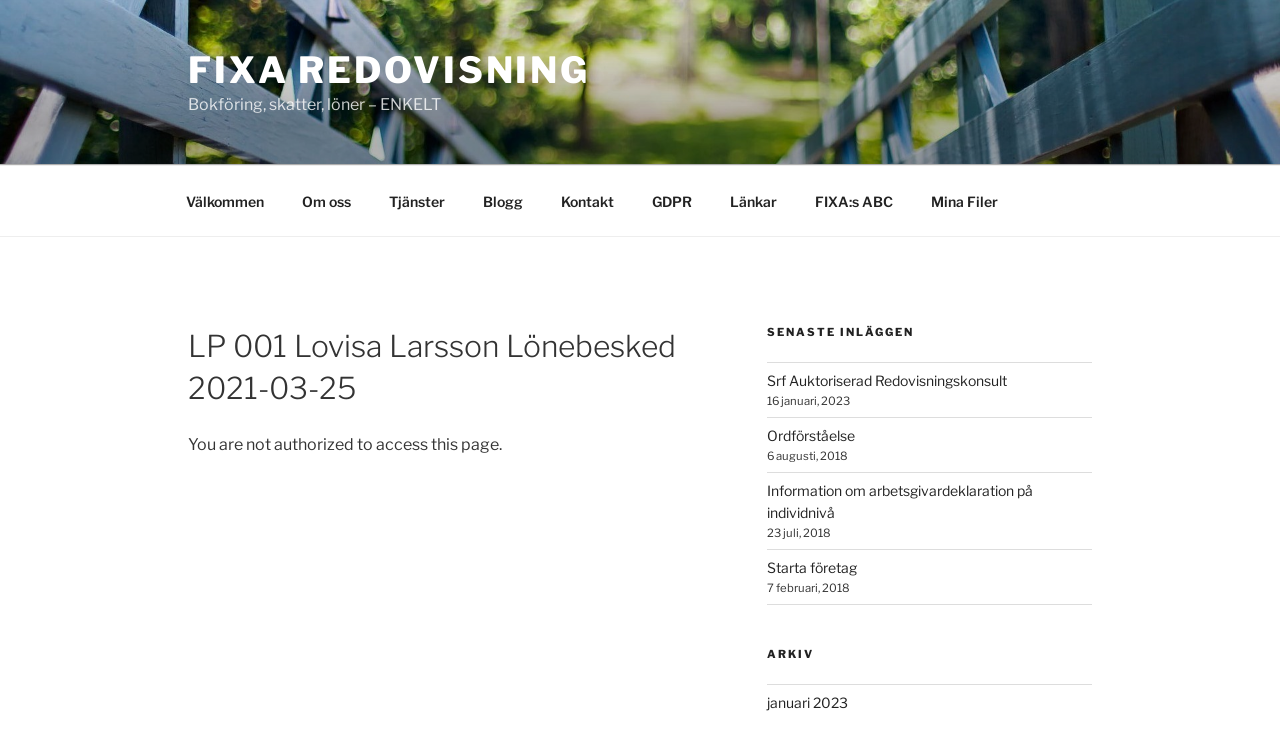

--- FILE ---
content_type: text/css; charset: UTF-8;charset=UTF-8
request_url: https://fixaredovisning.nu/wp-admin/admin-ajax.php?action=easy-facebook-likebox-customizer-style&ver=6.7.2
body_size: 851
content:

.efbl_feed_wraper.efbl_skin_1751 .efbl-grid-skin .efbl-row.e-outer {
	grid-template-columns: repeat(auto-fill, minmax(33.33%, 1fr));
}

		
.efbl_feed_wraper.efbl_skin_1751 .efbl_feeds_holder.efbl_feeds_carousel .owl-nav {
	display: flex;
}

.efbl_feed_wraper.efbl_skin_1751 .efbl_feeds_holder.efbl_feeds_carousel .owl-dots {
	display: block;
}

		
		
		
		
		
.efbl_feed_wraper.efbl_skin_1751 .efbl_header .efbl_header_inner_wrap .efbl_header_content .efbl_header_meta .efbl_header_title {
		}

.efbl_feed_wraper.efbl_skin_1751 .efbl_header .efbl_header_inner_wrap .efbl_header_img img {
	border-radius: 0;
}

.efbl_feed_wraper.efbl_skin_1751 .efbl_header .efbl_header_inner_wrap .efbl_header_content .efbl_header_meta .efbl_cat,
.efbl_feed_wraper.efbl_skin_1751 .efbl_header .efbl_header_inner_wrap .efbl_header_content .efbl_header_meta .efbl_followers {
		}

.efbl_feed_wraper.efbl_skin_1751 .efbl_header .efbl_header_inner_wrap .efbl_header_content .efbl_bio {
		}

		
		.efbl_feed_popup_container .efbl-post-detail.efbl-popup-skin-1751 .efbl-d-columns-wrapper {
		}

.efbl_feed_popup_container .efbl-post-detail.efbl-popup-skin-1751 .efbl-d-columns-wrapper, .efbl_feed_popup_container .efbl-post-detail.efbl-popup-skin-1751 .efbl-d-columns-wrapper .efbl-caption .efbl-feed-description, .efbl_feed_popup_container .efbl-post-detail.efbl-popup-skin-1751 a, .efbl_feed_popup_container .efbl-post-detail.efbl-popup-skin-1751 span {
	
		
}

.efbl_feed_popup_container .efbl-post-detail.efbl-popup-skin-1751 .efbl-d-columns-wrapper .efbl-post-header {

					display: flex;

			
}

.efbl_feed_popup_container .efbl-post-detail.efbl-popup-skin-1751 .efbl-d-columns-wrapper .efbl-post-header .efbl-profile-image {

					display: block;

			
}

.efbl_feed_popup_container .efbl-post-detail.efbl-popup-skin-1751 .efbl-d-columns-wrapper .efbl-post-header h2 {

		
}

.efbl_feed_popup_container .efbl-post-detail.efbl-popup-skin-1751 .efbl-d-columns-wrapper .efbl-post-header span {

		
}

.efbl_feed_popup_container .efbl-post-detail.efbl-popup-skin-1751 .efbl-feed-description, .efbl_feed_popup_container .efbl-post-detail.efbl-popup-skin-1751 .efbl_link_text {

					display: block;

			
}

.efbl_feed_popup_container .efbl-post-detail.efbl-popup-skin-1751 .efbl-d-columns-wrapper .efbl-reactions-box {

					display: flex;

							
}

.efbl_feed_popup_container .efbl-post-detail.efbl-popup-skin-1751 .efbl-d-columns-wrapper .efbl-reactions-box .efbl-reactions span {

		
}


.efbl_feed_popup_container .efbl-post-detail.efbl-popup-skin-1751 .efbl-d-columns-wrapper .efbl-reactions-box .efbl-reactions .efbl_popup_likes_main {

					display: flex;

			
}

.efbl_feed_popup_container .efbl-post-detail.efbl-popup-skin-1751 .efbl-d-columns-wrapper .efbl-reactions-box .efbl-reactions .efbl-popup-comments-icon-wrapper {

					display: flex;

			
}

.efbl_feed_popup_container .efbl-post-detail.efbl-popup-skin-1751 .efbl-commnets, .efbl_feed_popup_container .efbl-post-detail.efbl-popup-skin-1751 .efbl-comments-list {

					display: block;

			
}

.efbl_feed_popup_container .efbl-post-detail.efbl-popup-skin-1751 .efbl-action-btn {

					display: block;

			
}

.efbl_feed_popup_container .efbl-post-detail.efbl-popup-skin-1751 .efbl-d-columns-wrapper .efbl-comments-list .efbl-comment-wrap {

		
}
		
.efbl_feed_wraper.efbl_skin_1759 .efbl-grid-skin .efbl-row.e-outer {
	grid-template-columns: repeat(auto-fill, minmax(33.33%, 1fr));
}

		
.efbl_feed_wraper.efbl_skin_1759 .efbl_feeds_holder.efbl_feeds_carousel .owl-nav {
	display: flex;
}

.efbl_feed_wraper.efbl_skin_1759 .efbl_feeds_holder.efbl_feeds_carousel .owl-dots {
	display: block;
}

		
		
		
		
		
.efbl_feed_wraper.efbl_skin_1759 .efbl_header .efbl_header_inner_wrap .efbl_header_content .efbl_header_meta .efbl_header_title {
		}

.efbl_feed_wraper.efbl_skin_1759 .efbl_header .efbl_header_inner_wrap .efbl_header_img img {
	border-radius: 0;
}

.efbl_feed_wraper.efbl_skin_1759 .efbl_header .efbl_header_inner_wrap .efbl_header_content .efbl_header_meta .efbl_cat,
.efbl_feed_wraper.efbl_skin_1759 .efbl_header .efbl_header_inner_wrap .efbl_header_content .efbl_header_meta .efbl_followers {
		}

.efbl_feed_wraper.efbl_skin_1759 .efbl_header .efbl_header_inner_wrap .efbl_header_content .efbl_bio {
		}

		
		.efbl_feed_popup_container .efbl-post-detail.efbl-popup-skin-1759 .efbl-d-columns-wrapper {
		}

.efbl_feed_popup_container .efbl-post-detail.efbl-popup-skin-1759 .efbl-d-columns-wrapper, .efbl_feed_popup_container .efbl-post-detail.efbl-popup-skin-1759 .efbl-d-columns-wrapper .efbl-caption .efbl-feed-description, .efbl_feed_popup_container .efbl-post-detail.efbl-popup-skin-1759 a, .efbl_feed_popup_container .efbl-post-detail.efbl-popup-skin-1759 span {
	
		
}

.efbl_feed_popup_container .efbl-post-detail.efbl-popup-skin-1759 .efbl-d-columns-wrapper .efbl-post-header {

					display: flex;

			
}

.efbl_feed_popup_container .efbl-post-detail.efbl-popup-skin-1759 .efbl-d-columns-wrapper .efbl-post-header .efbl-profile-image {

					display: block;

			
}

.efbl_feed_popup_container .efbl-post-detail.efbl-popup-skin-1759 .efbl-d-columns-wrapper .efbl-post-header h2 {

		
}

.efbl_feed_popup_container .efbl-post-detail.efbl-popup-skin-1759 .efbl-d-columns-wrapper .efbl-post-header span {

		
}

.efbl_feed_popup_container .efbl-post-detail.efbl-popup-skin-1759 .efbl-feed-description, .efbl_feed_popup_container .efbl-post-detail.efbl-popup-skin-1759 .efbl_link_text {

					display: block;

			
}

.efbl_feed_popup_container .efbl-post-detail.efbl-popup-skin-1759 .efbl-d-columns-wrapper .efbl-reactions-box {

					display: flex;

							
}

.efbl_feed_popup_container .efbl-post-detail.efbl-popup-skin-1759 .efbl-d-columns-wrapper .efbl-reactions-box .efbl-reactions span {

		
}


.efbl_feed_popup_container .efbl-post-detail.efbl-popup-skin-1759 .efbl-d-columns-wrapper .efbl-reactions-box .efbl-reactions .efbl_popup_likes_main {

					display: flex;

			
}

.efbl_feed_popup_container .efbl-post-detail.efbl-popup-skin-1759 .efbl-d-columns-wrapper .efbl-reactions-box .efbl-reactions .efbl-popup-comments-icon-wrapper {

					display: flex;

			
}

.efbl_feed_popup_container .efbl-post-detail.efbl-popup-skin-1759 .efbl-commnets, .efbl_feed_popup_container .efbl-post-detail.efbl-popup-skin-1759 .efbl-comments-list {

					display: block;

			
}

.efbl_feed_popup_container .efbl-post-detail.efbl-popup-skin-1759 .efbl-action-btn {

					display: block;

			
}

.efbl_feed_popup_container .efbl-post-detail.efbl-popup-skin-1759 .efbl-d-columns-wrapper .efbl-comments-list .efbl-comment-wrap {

		
}
		
.efbl_feed_wraper.efbl_skin_3841 .efbl-grid-skin .efbl-row.e-outer {
	grid-template-columns: repeat(auto-fill, minmax(33.33%, 1fr));
}

		
.efbl_feed_wraper.efbl_skin_3841 .efbl_feeds_holder.efbl_feeds_carousel .owl-nav {
	display: flex;
}

.efbl_feed_wraper.efbl_skin_3841 .efbl_feeds_holder.efbl_feeds_carousel .owl-dots {
	display: block;
}

		
		
		
		
		
.efbl_feed_wraper.efbl_skin_3841 .efbl_header .efbl_header_inner_wrap .efbl_header_content .efbl_header_meta .efbl_header_title {
		}

.efbl_feed_wraper.efbl_skin_3841 .efbl_header .efbl_header_inner_wrap .efbl_header_img img {
	border-radius: 0;
}

.efbl_feed_wraper.efbl_skin_3841 .efbl_header .efbl_header_inner_wrap .efbl_header_content .efbl_header_meta .efbl_cat,
.efbl_feed_wraper.efbl_skin_3841 .efbl_header .efbl_header_inner_wrap .efbl_header_content .efbl_header_meta .efbl_followers {
		}

.efbl_feed_wraper.efbl_skin_3841 .efbl_header .efbl_header_inner_wrap .efbl_header_content .efbl_bio {
		}

		
		.efbl_feed_popup_container .efbl-post-detail.efbl-popup-skin-3841 .efbl-d-columns-wrapper {
		}

.efbl_feed_popup_container .efbl-post-detail.efbl-popup-skin-3841 .efbl-d-columns-wrapper, .efbl_feed_popup_container .efbl-post-detail.efbl-popup-skin-3841 .efbl-d-columns-wrapper .efbl-caption .efbl-feed-description, .efbl_feed_popup_container .efbl-post-detail.efbl-popup-skin-3841 a, .efbl_feed_popup_container .efbl-post-detail.efbl-popup-skin-3841 span {
	
		
}

.efbl_feed_popup_container .efbl-post-detail.efbl-popup-skin-3841 .efbl-d-columns-wrapper .efbl-post-header {

					display: flex;

			
}

.efbl_feed_popup_container .efbl-post-detail.efbl-popup-skin-3841 .efbl-d-columns-wrapper .efbl-post-header .efbl-profile-image {

					display: block;

			
}

.efbl_feed_popup_container .efbl-post-detail.efbl-popup-skin-3841 .efbl-d-columns-wrapper .efbl-post-header h2 {

		
}

.efbl_feed_popup_container .efbl-post-detail.efbl-popup-skin-3841 .efbl-d-columns-wrapper .efbl-post-header span {

		
}

.efbl_feed_popup_container .efbl-post-detail.efbl-popup-skin-3841 .efbl-feed-description, .efbl_feed_popup_container .efbl-post-detail.efbl-popup-skin-3841 .efbl_link_text {

					display: block;

			
}

.efbl_feed_popup_container .efbl-post-detail.efbl-popup-skin-3841 .efbl-d-columns-wrapper .efbl-reactions-box {

					display: flex;

							
}

.efbl_feed_popup_container .efbl-post-detail.efbl-popup-skin-3841 .efbl-d-columns-wrapper .efbl-reactions-box .efbl-reactions span {

		
}


.efbl_feed_popup_container .efbl-post-detail.efbl-popup-skin-3841 .efbl-d-columns-wrapper .efbl-reactions-box .efbl-reactions .efbl_popup_likes_main {

					display: flex;

			
}

.efbl_feed_popup_container .efbl-post-detail.efbl-popup-skin-3841 .efbl-d-columns-wrapper .efbl-reactions-box .efbl-reactions .efbl-popup-comments-icon-wrapper {

					display: flex;

			
}

.efbl_feed_popup_container .efbl-post-detail.efbl-popup-skin-3841 .efbl-commnets, .efbl_feed_popup_container .efbl-post-detail.efbl-popup-skin-3841 .efbl-comments-list {

					display: block;

			
}

.efbl_feed_popup_container .efbl-post-detail.efbl-popup-skin-3841 .efbl-action-btn {

					display: block;

			
}

.efbl_feed_popup_container .efbl-post-detail.efbl-popup-skin-3841 .efbl-d-columns-wrapper .efbl-comments-list .efbl-comment-wrap {

		
}
		